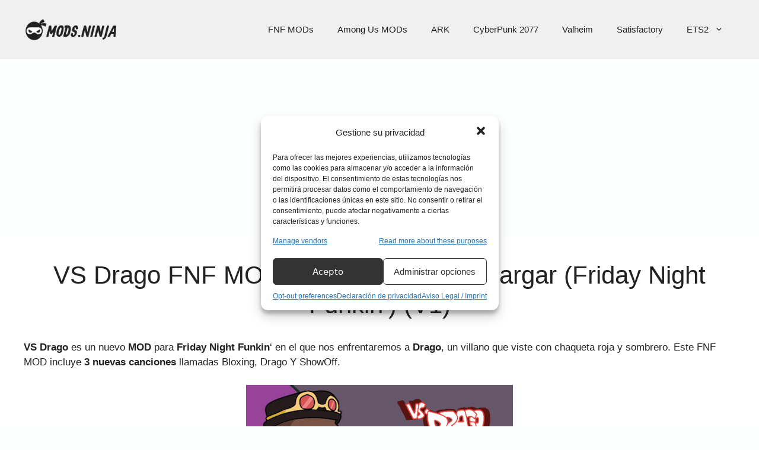

--- FILE ---
content_type: text/html; charset=utf-8
request_url: https://www.google.com/recaptcha/api2/aframe
body_size: 269
content:
<!DOCTYPE HTML><html><head><meta http-equiv="content-type" content="text/html; charset=UTF-8"></head><body><script nonce="YZ2s_9_GwI8QZ-6dKjQPOQ">/** Anti-fraud and anti-abuse applications only. See google.com/recaptcha */ try{var clients={'sodar':'https://pagead2.googlesyndication.com/pagead/sodar?'};window.addEventListener("message",function(a){try{if(a.source===window.parent){var b=JSON.parse(a.data);var c=clients[b['id']];if(c){var d=document.createElement('img');d.src=c+b['params']+'&rc='+(localStorage.getItem("rc::a")?sessionStorage.getItem("rc::b"):"");window.document.body.appendChild(d);sessionStorage.setItem("rc::e",parseInt(sessionStorage.getItem("rc::e")||0)+1);localStorage.setItem("rc::h",'1768944343639');}}}catch(b){}});window.parent.postMessage("_grecaptcha_ready", "*");}catch(b){}</script></body></html>